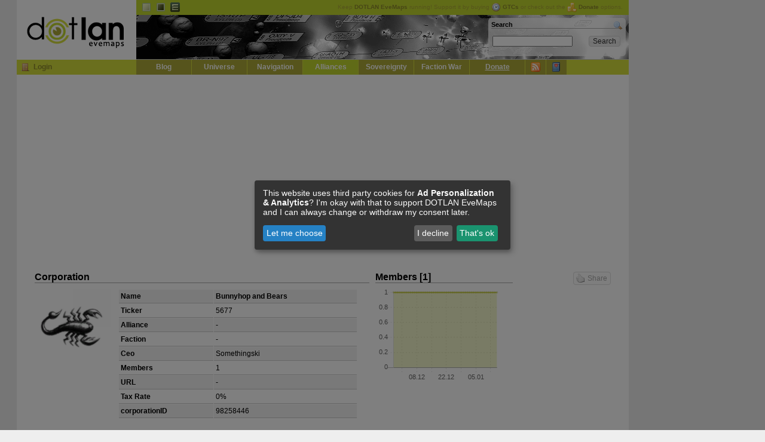

--- FILE ---
content_type: text/html; charset=UTF-8
request_url: https://evemaps.dotlan.net/corp/Bunnyhop_and_Bears
body_size: 4349
content:
<!DOCTYPE html PUBLIC "-//W3C//DTD XHTML 1.0 Transitional//EN" "http://www.w3.org/TR/xhtml1/DTD/xhtml1-transitional.dtd">
<html xmlns="http://www.w3.org/1999/xhtml">
<head>
  <title>Bunnyhop and Bears - DOTLAN :: EveMaps</title>
  <meta name="keywords"                 content="dotlan, eve online, eve, evemaps, maps" />
  <meta http-equiv="content-type" 	content="text/html; charset=UTF-8" />
  <meta http-equiv="Content-Style-Type"	content="text/css" />
  <link rel="alternate" type="application/rss+xml" title="DOTLAN EveMaps RSS Feed" href="/blog/feed/" />
  <link rel="alternate" type="application/atom+xml" title="DOTLAN EveMaps Atom Feed" href="/blog/feed/atom/" />
  <link rel="apple-touch-icon" href="/images/apple-touch-icon.png"/>
  <link rel="search" type="application/opensearchdescription+xml" title="DOTLAN EveMaps Search" href="/opensearch.xml" />
  <link rel="stylesheet" type="text/css" href="https://s.dotlan.net/css/evemaps.css?1677585730" media="all" />
  <link rel="stylesheet" type="text/css" href="https://s.dotlan.net/css/print.css" media="print" />
  <script src="https://ajax.googleapis.com/ajax/libs/jquery/1.5.1/jquery.min.js" type="text/javascript"></script>
  <script src="https://ajax.googleapis.com/ajax/libs/jqueryui/1.8.10/jquery-ui.min.js" type="text/javascript"></script>
  <script src="https://cdn.jsdelivr.net/npm/chart.js@2.8.0/dist/Chart.min.js" type="text/javascript"></script>
  <script src="https://s.dotlan.net/lib/dotBundle.js?1730328321" type="text/javascript"></script>



  <!-- Google tag (gtag.js) - Google Analytics -->
  <script type="text/plain"
          data-name="ga"
          data-type="application/javascript"
          data-src="https://www.googletagmanager.com/gtag/js?id=G-3T5H81B40T">
  </script>
  <script type="text/plain"
          data-name="ga"
          data-type="application/javascript">
    window.dataLayer = window.dataLayer || [];
    function gtag(){dataLayer.push(arguments);}
    gtag('js', new Date());
    gtag('config', 'G-3T5H81B40T', { 'anonymize_ip': true });
  </script>

  <!-- Google Adsense -->
  <script async src="https://pagead2.googlesyndication.com/pagead/js/adsbygoogle.js?client=ca-pub-8467528242968452" crossorigin="anonymous"></script>

  <!-- evemaps stuff -->
  <script type="application/javascript">
    window.pilots = [];
  </script>


<!-- common -->
<meta name="title" content="DOTLAN EveMaps: Bunnyhop and Bears" />
<meta name="description" content="Corporation: Bunnyhop and Bears | Pilots: 1 | CEO: Somethingski || Enter a description of your corporation here." />
<link rel="image_src" href="https://image.eveonline.com/Corporation/98258446_128.png" />
<!-- facebook -->
<meta property="og:title" content="DOTLAN EveMaps: Bunnyhop and Bears" />
<meta property="og:description" content="Corporation: Bunnyhop and Bears | Pilots: 1 | CEO: Somethingski || Enter a description of your corporation here." />
<meta property="og:image" content="https://image.eveonline.com/Corporation/98258446_128.png" />
<!-- google -->
<meta itemprop="name" content="DOTLAN EveMaps: Bunnyhop and Bears" />
<meta itemprop="description" content="Corporation: Bunnyhop and Bears | Pilots: 1 | CEO: Somethingski || Enter a description of your corporation here." />
<meta itemprop="image" content="https://image.eveonline.com/Corporation/98258446_128.png" />


</head>

<body class="ga">
<div id="outer"><div id="body">

<!-- page_topbanner -->
  <div id="header">
    <h1><a href="/">DOTLAN EveMaps<span></span></a></h1>
    <div id="langnav" class="noprint">
      <ul>
        <li><a id="t_default" title="Default Theme" class="active" href="/theme/default">Default</a></li>
        <li><a id="t_dark" title="Dark Theme" href="/theme/dark">Dark</a></li>
        <li><a id="t_igb" title="InGame Browser Theme" href="/theme/igb">EVE InGame Browser</a></li>
      </ul>
      <div id="headupdates">
        Keep <b>DOTLAN EveMaps</b> running! Support it by buying <a href="/donate" onclick="gtcInfo(); return false;"><img src="https://i.dotlan.net/images/icons/time.png" align="absMiddle" alt="Buy GTC" width="16" height="16" border="0" style="padding-right: 3px;" /><b>GTCs</b></a> or check out the <a href="/donate"><img src="https://i.dotlan.net/images/icons/coins.png" align="absMiddle" alt="Coins" width="16" height="16" border="0" style="padding-right: 3px;" /><b>Donate</b></a> options.
      </div>
    </div>
    <div id="banner" class="noprint">
      <div id="searchbox"><div id="search">
        <h2><a style="float: right;" href="/search"><img src="https://i.dotlan.net/images/icons/magnifier.png" width="16" height="16" alt="Search" /></a>Search</h2>
        <form action="/search" method="get" name="topsearch" id="q_search">
          <table cellpadding="2" cellspacing="0" border="0" width="100%">
            <tr>
              <td width="85%" align="left"><input type="text" size="20" style="width: 130px;" id="q" class="in" name="q" /></td>
              <td width="15%"><input type="submit" class="input_submit" value="Search" /></td>
            </tr>
          </table>
        </form>
      </div></div>
    </div>
    <div id="mainnav" class="noprint">
      <h2>Navigation</h2>
      <div class="loginBox" id="loginBox">

        <a href="/user/login" title="Login" class="icon icon_login"></a><a href="/user/login">Login</a>

      </div>
      <ul>

        <li><a href="/blog">Blog</a></li>
        <li><a href="/map">Universe</a></li>
        <li><a href="/jump">Navigation</a></li>
        <li><a class="active" href="/alliances">Alliances</a></li>
	<li><a href="/sovereignty">Sovereignty</a></li>
	<li><a href="/factionwarfare">Faction War</a></li>
	<li><a href="/donate"><u>Donate</u></a></li>
	<li class="mainicon"><a class="tooltip" href="/live" title="Live Ticker / RSS Feeds"><img src="https://i.dotlan.net/images/icons/feed.png" width="16" height="16" alt="Live Ticker / RSS" /></a></li>
	<li class="mainicon"><a class="tooltip" href="/myeve/favorites" title="Access / Manage your favorites" id="favicon"><img src="https://i.dotlan.net/images/icons/bookmark.png" width="16" height="16" alt="Favorites" /></a></li>
      </ul>
    </div>
  </div>

  <div id="main" class="clearfix">
<div id="debug"></div>



      <div id="inner">
<div class="clearfix" style="position: relative;">
  <a class="dotSocialShare dotSocialShareButton" style="position: absolute; top: 20px; right: 0px;"><span class="icon icon_like"></span>Share</a>
  <div style="float: left; width: 560px; position: relative;">
    <h2>
      Corporation
    </h2>
    <div style="float: left; height: 204px; width: 140px;"><div style="width: 128px; text-align: left;">
      <a href=""><img src="https://image.eveonline.com/Corporation/98258446_128.png" height="128" width="128" border="0" alt="Bunnyhop and Bears" /></a>
    </div></div>
    <table cellpadding="3" cellspacing="1" border="0" class="tablelist" width="400">
      <tr class="tlr1">
        <td><b>Name</b></td>
        <td><b><span class="igb link-2-98258446">Bunnyhop and Bears</span></b></td>
      </tr>
      <tr class="tlr0">
        <td><b>Ticker</b></td>
        <td>5677</td>
      </tr>
      <tr class="tlr1">
        <td><b>Alliance</b></td>
        <td>-</td>
      </tr>
      <tr class="tlr0">
        <td><b>Faction</b></td>
        <td>-</td>
      </tr>
      <tr class="tlr1">
        <td><b>Ceo</b></td>
        <td>Somethingski</td>
      </tr>
      <tr class="tlr0">
        <td><b>Members</b></td>
        <td>1</td>
      </tr>
      <tr class="tlr1">
        <td><b>URL</b></td>
        <td>-</td>
      </tr>
      <tr class="tlr0">
        <td><b>Tax Rate</b></td>
        <td>0%</td>
      </tr>
      <tr class="tlr1">
        <td><b>corporationID</b></td>
        <td>98258446</td>
      </tr>
    </table>
    <br />
  </div>

  <div style="float: left; width: 230px; position: relative; margin-left: 10px;">
    <h2>Members [1]</h2>
    <canvas id="chart_members" width="230" height="160"></canvas>
  </div>
</div>
<script type="text/javascript">
$(document).ready(function(){


});
$(document).ready(function(){


window.chart_members = new dotLineChart(
	"#chart_members",
	{
		labels: ["2025-11-27","2025-11-28","2025-11-29","2025-11-30","2025-12-01","2025-12-02","2025-12-03","2025-12-04","2025-12-05","2025-12-06","2025-12-07","2025-12-08","2025-12-09","2025-12-10","2025-12-11","2025-12-12","2025-12-13","2025-12-14","2025-12-15","2025-12-16","2025-12-17","2025-12-18","2025-12-19","2025-12-20","2025-12-21","2025-12-22","2025-12-23","2025-12-24","2025-12-25","2025-12-26","2025-12-27","2025-12-28","2025-12-29","2025-12-30","2025-12-31","2026-01-01","2026-01-02","2026-01-03","2026-01-04","2026-01-05","2026-01-06","2026-01-07","2026-01-08","2026-01-09","2026-01-10","2026-01-11","2026-01-12","2026-01-13","2026-01-14","2026-01-15"],
		datasets: [{"label":"Members","data":["1","1","1","1","1","1","1","1","1","1","1","1","1","1","1","1","1","1","1","1","1","1","1","1","1","1","1","1","1","1","1","1","1","1","1","1","1","1","1","1","1","1","1","1","1","1","1","1","1","1"]}]
	}
	);

});

</script>

<ul class="toolbar clearfix">
  <li><a href="/corp/Bunnyhop_and_Bears" class="icon_corp active">Overview</a></li>
  <li><a href="/corp/Bunnyhop_and_Bears/alliances" class="icon_alliance">Alliance History</a></li>
  <li><a href="/corp/Bunnyhop_and_Bears/pilots" class="icon_user">Pilots</a></li>
  <li><a href="/corp/Bunnyhop_and_Bears/kills" class="icon_kills">Kills</a></li>
  <li><a href="/corp/Bunnyhop_and_Bears/wars" class="icon_wars">Wars</a></li>
  <li><a href="/corp/Bunnyhop_and_Bears/events" class="icon_ticker">Events</a></li>
  <li><a href="/corp/Bunnyhop_and_Bears/stats" class="icon_stats">Statistics</a></li>
  <li><a href="/feed/Bunnyhop_and_Bears" class="icon_feed" target="_blank">Feed</a></li>
    <li class="right"><a href="#" class="icon_favadd tooltip" onclick="return dotFavorites.toggle(this);" data-id="98258446" data-title="Add to favorites" data-toggletitle="Remove from favorites" target="_blank" title="Add to favorites"></a></li>
</ul>



  <h2>Description</h2>
  <div class="normal tlr1" style="padding: 10px;">Enter a description of your corporation here.</div>

  <h2><a name="sys"></a>Sovereignty systems [0]</h2>

<span class="normal">The corporation doesn't hold any systems.</span>

  <div style="padding: 25px 0 0;">Last Update: 2026-01-15 05:32:42</div>




      </div>




  </div>

  <div id="poweredby" class="noprint">
    <a href="http://www.php.net" target="_blank"><img src="https://i.dotlan.net/images/php-power-micro2.png" width="80" height="15" alt="PHP" border="0" /></a>
    <a href="http://www.mysql.com" target="_blank"><img src="https://i.dotlan.net/images/get_mysql_80x15.png" width="80" height="15" alt="MySQL" border="0" /></a>
    <a href="http://www.nginx.org" target="_blank"><img src="https://i.dotlan.net/images/button_nginx.png" width="80" height="15" alt="NGINX Webserver" border="0" /></a>
    <a href="http://www.getfirefox.com" target="_blank"><img src="https://i.dotlan.net/images/get_firefox_80x15.png" width="80" height="15" alt="Firefox" border="0" /></a>
    <a href="http://www.eve-online.com" target="_blank"><img src="https://i.dotlan.net/images/eve-online.jpg" width="80" height="15" alt="EVE Onlline" border="0" /></a>
    <a href="http://www.twitter.com/Wollari" target="_blank"><img src="https://i.dotlan.net/images/twitter.png" width="80" height="15" alt="Twitter @wollari" border="0" /></a>
    <a href="http://www.facebook.com/pages/DOTLAN-EveMaps/175364252051" target="_blank"><img src="https://i.dotlan.net/images/facebook.gif" width="80" height="15" alt="Facebook" border="0" /></a>
  </div>


<div id="bottomupdates">
  <table cellpadding="2" cellspacing="1" border="0" align="center"  width="100%">
    <tr>
      <th><b>API</b></th>
      <th title="Jumps">J:</th><td title="Jumps"><b>15 Jan 12:39</b></td>
      <th title="Kills">K:</th><td title="Kills"><b>15 Jan 12:52</b></td>
      <th title="Corporations">C:</th><td title="Corporations"><b>15 Jan 13:36</b></td>
      <th title="Alliances">A:</th><td title="Alliances"><b>15 Jan 13:31</b></td>
      <th title="Outposts">O:</th><td title="Outposts"><b>04 Jun 11:15</b></td>
      <th title="Faction Warfare Systems">F:</th><td title="Faction Warfare Systems"><b>15 Jan 13:17</b></td>
      <th title="Sovereignty">S:</th><td title="Sovereignty"><b>15 Jan 13:27</b></td>
      <th title="Wars">W:</th><td title="Wars"><b>15 Jan 13:15</b></td>
    </tr>
  </table>
  </div>


</div>
<div id="copyright" style="padding: 5px; text-align: center;">&copy; 2008-2026 by <span class="igb link-1377-419748871">Wollari</span>, Daniel Hoffend | All <a href="/legal">Eve Related Materials</a> are Property Of <a href="http://www.ccpgames.com/" target="_blank">CCP Games</a> | <a href="/legal">Legal Notice</a> | <a href="/privacy">Privacy Policy</a></div>
</div>


<!-- activate (async) google ads -->
<div class="ad-block"><div class="ad-block-left">
    <!-- Evemaps Responsive Left -->
    <ins class="adsbygoogle"
         style="display:block"
         data-ad-client="ca-pub-8467528242968452"
         data-ad-slot="3170175002"
         data-ad-format="auto"
         data-full-width-responsive="true"></ins>
    <script>
         (adsbygoogle = window.adsbygoogle || []).push({});
    </script>
</div></div>
<div class="ad-block"><div class="ad-block-right">
    <!-- Evemaps Responsive Right -->
    <ins class="adsbygoogle"
         style="display:block"
         data-ad-client="ca-pub-8467528242968452"
         data-ad-slot="2978603316"
         data-ad-format="auto"
         data-full-width-responsive="true"></ins>
    <script>
         (adsbygoogle = window.adsbygoogle || []).push({});
    </script>
</div></div>




</body></html>
